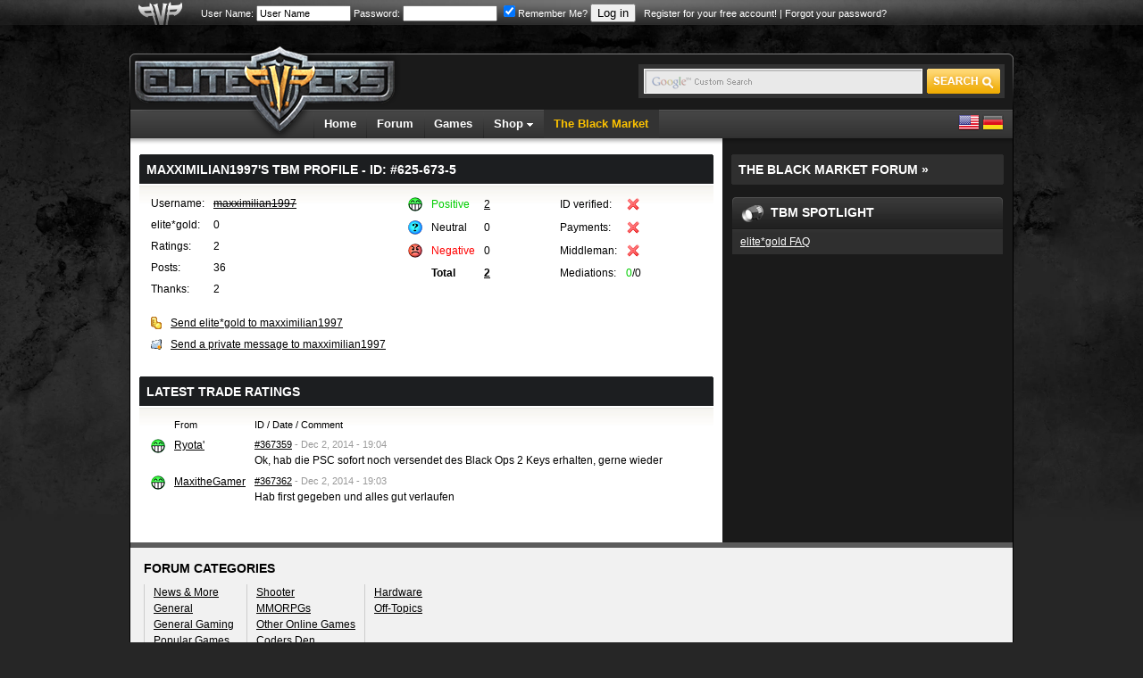

--- FILE ---
content_type: text/html; charset=ISO-8859-1
request_url: https://www.elitepvpers.com/theblackmarket/profile/6256735
body_size: 6243
content:
<!DOCTYPE html PUBLIC "-//W3C//DTD XHTML 1.0 Transitional//EN" "http://www.w3.org/TR/xhtml1/DTD/xhtml1-transitional.dtd">
<html xmlns="http://www.w3.org/1999/xhtml">
<head>
<meta http-equiv="Content-Type" content="text/html; charset=ISO-8859-1" />
<meta http-equiv="X-UA-Compatible" content="IE=edge" />
<meta name="robots" content="noindex,follow" />


<link href="https://www.elitepvpers.com/css/global.css?18" type="text/css" rel="stylesheet" />

<link rel="stylesheet" href="https://www.elitepvpers.com/forum/mwmods/bbcodes/css/bbcodes.min.css" type="text/css" media="screen" id="addtional_bbcodes_static" />
<link rel="stylesheet" href="https://www.elitepvpers.com/forum/mwmods/bbcodes/css/jquery.fancybox.css?v=2.1.5" type="text/css" media="screen" />
<link rel="stylesheet" href="https://www.elitepvpers.com/forum/mwmods/bbcodes/js/helpers/jquery.fancybox-thumbs.css?v=1.0.7" type="text/css" media="screen" />
<link rel="stylesheet" href="https://www.elitepvpers.com/forum/mwmods/bbcodes/css/themes/twelve/galleria.twelve.css" type="text/css" media="screen" />


<link rel="apple-touch-icon" href="https://www.elitepvpers.com/images/apple-touch-icon.png"/>

<title>maxximilian1997's TBM Profile</title>
<script type="text/javascript" src="//ajax.googleapis.com/ajax/libs/jquery/1.8.1/jquery.min.js"></script>
<script type="text/javascript" src="//ajax.googleapis.com/ajax/libs/yui/2.9.0/build/yahoo-dom-event/yahoo-dom-event.js"></script>
<script type="text/javascript" src="//ajax.googleapis.com/ajax/libs/yui/2.9.0/build/connection/connection-min.js"></script>
<script type="text/javascript" src="https://www.elitepvpers.com/forum/clientscript/vbulletin_global.js"></script>
<script type="text/javascript" src="https://www.elitepvpers.com/js/jquery-ui.js"></script>
<script type="text/javascript" src="https://www.elitepvpers.com/js/jquery-form.js"></script>
<script type="text/javascript" src="https://www.elitepvpers.com/js/swfobject.js"></script>
<script type="text/javascript" src="https://www.elitepvpers.com/js/twitter.js"></script>
<script type="text/javascript" src="https://www.elitepvpers.com/js/helper.js"></script>
<script type="text/javascript" src="https://www.elitepvpers.com/js/jquery-dimensions.js"></script>
<script type="text/javascript" src="https://www.elitepvpers.com/js/jquery-tooltip.js"></script>
<script type="text/javascript" src="https://www.elitepvpers.com/js/jquery-countdown.js"></script>


<script type="text/javascript" src="https://www.elitepvpers.com/forum/mwmods/bbcodes/js/bbcode.spoiler.min.js"></script>
<script type="text/javascript" src="https://www.elitepvpers.com/forum/mwmods/bbcodes/js/jquery.rescale.min.js"></script>
<script type="text/javascript" src="https://www.elitepvpers.com/forum/mwmods/bbcodes/js/bbcode.gallery.min.js"></script>
<script type="text/javascript" src="https://www.elitepvpers.com/forum/mwmods/bbcodes/js/jquery.fancybox.min.js?v=2.1.5"></script>
<script type="text/javascript" src="https://www.elitepvpers.com/forum/mwmods/bbcodes/js/helpers/jquery.fancybox-thumbs.js?v=1.0.7"></script>
<script type="text/javascript" src="https://www.elitepvpers.com/forum/mwmods/bbcodes/js/bbcode.img.min.js"></script>
<script type="text/javascript" src="https://www.elitepvpers.com/forum/mwmods/bbcodes/js/galleria-1.5.7-custom.min.js?v=1.5.7"></script>
<script type="text/javascript" src="https://www.elitepvpers.com/forum/mwmods/bbcodes/js/jquery.mousewheel-3.0.6.pack.js"></script>
<script type="text/javascript" src="https://www.elitepvpers.com/forum/mwmods/bbcodes/css/themes/twelve/galleria.twelve.min.js"></script>


<script type="text/javascript">
<!--
(function($)
{
    // Set spoiler options
    setSpoilerOptions(JSON.parse('{"disableStyles":false,"animationSpeed":"fast","maxSigHeight":350}'));

    // Init block list for gallery tags
    $.extend(true, $.fn.initGalleria.options, { 'general':
    {
        thumbnails: 'lazy',
        transition: false,
        imageCrop: false,
        imageMargin: 0,
        fullscreenTransition: false,
        maxScaleRatio: 1,
        dummy: 'https://www.elitepvpers.com/forum/mwmods/bbcodes/css/img/dummy_image.jpg',
        debug: false,
        wait: true,
        idleTime: 2000,
        imageTimeout: 5000,

        // Localized strings
        _locale: {
            show_thumbnails: vbphrase.show_thumbnails,
            hide_thumbnails: vbphrase.hide_thumbnails,
            play: vbphrase.play_slideshow,
            pause: vbphrase.pause_slideshow,
            enter_fullscreen: vbphrase.enter_fullscreen,
            exit_fullscreen: vbphrase.exit_fullscreen,
            showing_image: vbphrase.image_x_of_y
        },

        // Twelve theme options
        _showPopout: false
    }}, JSON.parse('{"autoLoadMax":2,"blockList":[2],"blockAccess":false}'));

    // Init defaults for image rescaling
    $.extend(true, $.fn.rescale.defaults, JSON.parse('{"limits":{"sig":[627,200],"vm":[630,965],"vm_conv":[880,965],"sgm":[950,965],"pm":[600,965],"pc":[880,965],"other":[627,965]},"margins":{"spoiler":10,"quote":27,"internal":12}}'));

    $.extend($.fancybox.defaults, {
        openEffect: 'none',
        closeEffect: 'none',
        nextEffect: 'none',
        prevEffect: 'none'
    });
})(jQuery);
// -->
</script>



		<script type="text/javascript" src="//www.recaptcha.net/recaptcha/api.js?onload=onloadCallback&render=explicit"></script>
	
	<style type="text/css">.grecaptcha-badge { visibility: hidden; }</style>
	<script>
		var onSubmit = function(token) {
			$("#userbar").children("form").first()[0].submit();
		};
		
	    var onloadCallback = function() {
		      grecaptcha.render('epvp_grecaptcha_header', {
		        'sitekey' : '6LfSGsIZAAAAADcY1rC79hunUeE3PHPb15iqqEzP',
				'size' : 'invisible',
		        'callback' : onSubmit
		      });
	    };
	</script>
	
	


<script type="text/javascript" id="loginjsinc">
<!--
(function(a){a.loadScript=function(b,c){return $.ajax(a.extend(c||{},{dataType:"script",cache:!0,url:b,dataFilter:function(a){return a.replace("%SCRIPT_OPTIONS%","[base64]")}}))};a.loadScript("https://www.elitepvpers.com/forum/clientscript/login/main.min.js?v=1.3.2"); a("script#loginjsinc").remove(); })(jQuery);
// -->
</script>

<script async src="https://www.googletagmanager.com/gtag/js?id=G-ZP6NWBT0NW"></script>
<script>
  window.dataLayer = window.dataLayer || [];
  function gtag(){dataLayer.push(arguments);}
  gtag('js', new Date());

  gtag('config', 'G-ZP6NWBT0NW');
</script>

</head>
<body>
<table width="100%" border="0" cellspacing="0" cellpadding="0">
  <tr>
    <td id="userbarbg">
		<table width="990" border="0" align="center" cellpadding="0" cellspacing="0">
		<tr>
			<td id="userbaraxe"><a href="https://www.elitepvpers.com/"><img src="https://www.elitepvpers.com/images/userbaraxe.png" width="50" height="28" alt="" /></a></td>
			<td id="userbar">
										<!-- login form -->
				<form action="https://www.elitepvpers.com/forum/login.php?do=login" method="post" onsubmit="md5hash(vb_login_password, vb_login_md5password, vb_login_md5password_utf, 0);grecaptcha.execute();return false;" id="cbloginform">
				<script type="text/javascript" src="https://www.elitepvpers.com/forum/clientscript/vbulletin_md5.js"></script>
				<label for="navbar_username">User Name:</label> <input type="text" name="vb_login_username" id="navbar_username" size="15" accesskey="u" value="User Name" onfocus="if (this.value == 'User Name') this.value = '';" />
				<label for="navbar_password">Password:</label> <input type="password" name="vb_login_password" id="navbar_password" size="15" />
				<label for="cb_cookieuser_navbar"><input type="checkbox" name="cookieuser" value="1" id="cb_cookieuser_navbar" accesskey="c" checked="checked" />Remember Me?</label>
				<input type="submit" value="Log in" accesskey="s" />

				<input type="hidden" name="s" value="" />
				<input type="hidden" name="securitytoken" value="guest" />
		
				<input type="hidden" name="do" value="login" />
				<input type="hidden" name="vb_login_md5password" />
				<input type="hidden" name="vb_login_md5password_utf" />
				&nbsp; <a href="https://www.elitepvpers.com/forum/register.php">Register for your free account!</a> | <a href="https://www.elitepvpers.com/forum/login.php?do=lostpw">Forgot your password?</a>
				<div id="epvp_grecaptcha_header"></div>
				</form>
				<!-- / login form -->
									</td>
		</tr>
		</table>    
    </td>
  </tr>
</table>
<table width="990" border="0" align="center" cellpadding="0" cellspacing="0">
  <tr>
  	<td id="aboveheader">
  	  	<br />
  	</td>
  </tr>
  <tr>
    <td>
    <table width="100%" border="0" cellspacing="0" cellpadding="0">
      <tr>
        <td align="left"><img src="https://www.elitepvpers.com/images/logo_shield_new.png" width="305" height="10" alt="" /></td>
      </tr>
      <tr>
        <td>
        <table width="100%" border="0" cellspacing="0" cellpadding="0">
          <tr>
            <td width="305"><a href="https://www.elitepvpers.com/"><img src="https://www.elitepvpers.com/images/logo.png" width="305" height="63" alt="" /></a></td>
            <td class="headerbg">&nbsp;</td>
            <td class="headerbg" align="right">
            <form id="searchform" action="https://www.elitepvpers.com/search/" name="searchform" method="get" accept-charset="UTF-8">
            <div class="searchbox">
            <table border="0" cellspacing="0" cellpadding="0">
            <tr>
            	<td>
			    <input type="hidden" name="cx" value="015126677412120601159:i2-ow1k9l4q" />
			    <input type="hidden" name="cof" value="FORID:9" />
			    <input type="hidden" name="ie" value="UTF-8" />
			    <input type="text" name="q" size="31" class="searchinput" />
            	</td>
            	<td><input type="submit" name="sa" value="" class="searchbtn" /></td>
            </tr>
            </table>
            </div>
            </form>
            
            <script type="text/javascript">
			(function () {
			    var f = document.getElementById('searchform');
			    if (f && f.q) {
			        var q = f.q;
			        var l = location;
			        var b = function () {
			            if (q.value == '') {
			                q.style.background = '#e9e9e9 url(/images/inputbox_google.gif)';
			            }
			        };
			        var f = function () {
			            q.style.background = '#e9e9e9 url(/images/inputbox.gif)';
			        };
			        q.style.background = '#e9e9e9 url(/images/inputbox.gif)';
			        q.onfocus = f;
			        q.onblur = b;
			        if (!/[&?]q=[^&]/.test(l.search)) {
			            b();
			        }
			    }
			})();
            </script>
            
            </td>
            <td width="7" align="right"><img src="https://www.elitepvpers.com/images/header_end.png" width="7" height="63" alt="" /></td>
          </tr>
        </table>
        </td>
      </tr>
      <tr>
        <td id="navbg">
        <table width="100%" border="0" cellspacing="0" cellpadding="0">
          <tr>
            <td id="navstart">&nbsp;</td>
            <td>
            <ul id="nav" class="dropdown">
				<li><a href="https://www.elitepvpers.com/">Home</a></li>
				<li><a href="https://www.elitepvpers.com/forum/">Forum</a></li>
				<li><a href="https://www.elitepvpers.com/games/">Games</a></li>
				<li class="subnav">
					Shop <img src="https://www.elitepvpers.com/images/arrv_white.gif" width="7" height="7" alt="" />
					<ul>
						<li><a href="http://www.epvpgames.com/" target="_blank" rel="nofollow noopener noreferrer">Game Keys</a></li>
						<li><a href="https://www.elitepvpers.com/forum/redirect-to/?redirect=https%3A%2F%2Fbitly.com%2Fhyperfilter" target="_blank" rel="nofollow noopener noreferrer">Dedicated Servers</a></li>
            <li><a href="https://bit.ly/bybit-crypto-exchange" target="_blank" rel="nofollow noopener noreferrer">Crypto Exchange</a></li>
					</ul>
				</li>
				<li id="selected"><a href="https://www.elitepvpers.com/theblackmarket/">The Black Market</a></li>
							</ul>
            </td>
            <td id="langswitch" align="right">
            <a href="https://www.elitepvpers.com/?langid=1" rel="nofollow noopener noreferrer"><img src="https://www.elitepvpers.com/images/us.png" width="24" height="24" alt="" /></a> <a href="https://www.elitepvpers.com/?langid=2" rel="nofollow noopener noreferrer"><img src="https://www.elitepvpers.com/images/de.png" width="24" height="24" alt="" /></a>
            </td>
          </tr>
        </table>
        </td>
      </tr>
      <tr>
        <td id="contentbg">
        <!-- content start -->
        <table width="100%" border="0" cellspacing="0" cellpadding="0">
          <tr>
            <td valign="top">
            <table width="100%" border="0" cellspacing="0" cellpadding="0">
              <tr>
                <td id="contentshadowwhite"></td>
              </tr>
              <tr>
                <td class="contentwhite">
                <!-- content white start -->         
				                
                					
                					<div>
					<div class="cw1h"></div>
					<div class="cwhead">
					    <table width="100%" border="0" cellspacing="0" cellpadding="0">
					    <tr>
					    	<td><h2>maxximilian1997's TBM Profile - ID: #625-673-5</h2></td>
					    					    </tr>
					    </table>
					</div>
					<div class="cwalt">																																																																																														
																																																																																																																																																																																																																																																											<table width="100%" border="0" cellspacing="0" cellpadding="0">
						<tr>
							<td valign="top">
								<table border="0" cellspacing="0" cellpadding="5">
								<tr>
									<td>Username:</td>
									<td><a href="https://www.elitepvpers.com/forum/members/6256735-maxximilian1997.html"><strike>maxximilian1997</strike></a></td>
								</tr>
								<tr>
									<td>elite*gold:</td>
									<td>0</td>
								</tr>
																<tr>
									<td>Ratings:</td>
									<td>2</td>
								</tr>
								<tr>
									<td>Posts:</td>
									<td>36</td>
								</tr>
								<tr>
									<td>Thanks:</td>
									<td>2</td>
								</tr>
								</table>
							</td>
							<td valign="top">
								
								<table border="0" cellspacing="0" cellpadding="5">
								<tr>
									<td><img src="https://www.elitepvpers.com/forum/images/icons/icon10.gif" width="16" height="16" alt="" /></td>
									<td class="green">Positive</td>
									<td><a href="https://www.elitepvpers.com/theblackmarket/ratings/6256735/positive/">2</a></td>
								</tr>
								<tr>
									<td><img src="https://www.elitepvpers.com/forum/images/icons/icon5.gif" width="16" height="16" alt="" /></td>
									<td>Neutral</td>
									<td>0</td>
								</tr>
								<tr>
									<td><img src="https://www.elitepvpers.com/forum/images/icons/icon8.gif" width="16" height="16" alt="" /></td>
									<td class="red">Negative</td>
									<td>0</td>
								</tr>
								<tr>
									<td>&nbsp;</td>
									<td><strong>Total</strong></td>
									<td><strong><a href="https://www.elitepvpers.com/theblackmarket/ratings/6256735/all/">2</a></strong></td>
								</tr>
								</table>
							</td>
							<td valign="top">
								<table border="0" cellspacing="0" cellpadding="5">
								<tr>
									<td>ID verified:</td>
									<td><img src="https://www.elitepvpers.com/images/tbm/trading/cross.png" width="16" height="16" alt="" /></td>
								</tr>
																<tr>
									<td>Payments:</td>
									<td><img src="https://www.elitepvpers.com/images/tbm/trading/cross.png" width="16" height="16" alt=""  /></td>
								</tr>
																<tr>
									<td>Middleman:</td>
									<td><img src="https://www.elitepvpers.com/images/tbm/trading/cross.png" width="16" height="16" alt="" /></td>
								</tr>
								<tr>
									<td>Mediations:</td>
									<td><span class="green">0</span>/0</td>
								</tr>
								</table>
							</td>
						</tr>
						</table>
						<br />
						<table border="0" cellspacing="0" cellpadding="5">
						<tr>
							<td><img src="https://www.elitepvpers.com/images/tbm/gold.gif" width="12" height="14" alt="" /></td>
							<td><a href="https://www.elitepvpers.com/theblackmarket/sendeg/6256735" rel="nofollow noopener noreferrer">Send elite*gold to maxximilian1997</a></td>
						</tr>
						<tr>
							<td><img src="https://www.elitepvpers.com/forum/images/elitepvpers/buttons/sendtofriend.gif" width="12" height="12" alt="" /></td>
							<td><a href="https://www.elitepvpers.com/forum/private.php?do=newpm&u=6256735" rel="nofollow noopener noreferrer">Send a private message to maxximilian1997</a></td>
						</tr>
						</table>
																																																																																																																																																																															</div>
					<br />
				</div>
				
					                	
                	<!-- Latest elite*gold Ratings -->

                					<div>
					<div class="cw1h"></div>
					<div class="cwhead">
					    <table width="100%" border="0" cellspacing="0" cellpadding="0">
					    <tr>
					    	<td><h2><a href="https://www.elitepvpers.com/theblackmarket/ratings/6256735/all/">Latest Trade Ratings</a></h2></td>
					    					    </tr>
					    </table>
					</div>
					<div class="cwalt">																																																																																														
																																																			<table border="0" cellspacing="0" cellpadding="5">
						<tr>
							<td class="smallfont">&nbsp;</td>
							<td class="smallfont">From</td>
							<td class="smallfont">ID / Date / Comment</td>
						</tr>
						
												<tr>
							<td valign="top"><img src="https://www.elitepvpers.com/forum/images/icons/icon10.gif" width="16" height="16" alt="" /></td>
							<td valign="top"><a href="https://www.elitepvpers.com/theblackmarket/profile/6093945">Ryota'</a></td>
							<td>
							<div class="smallfont gray" style="padding-bottom:5px;"><a href="https://www.elitepvpers.com/theblackmarket/trade/367359" rel="nofollow noopener noreferrer">#367359</a>  - Dec  2, 2014 - 19:04</div>
							Ok, hab die PSC sofort noch versendet des Black Ops 2 Keys erhalten, gerne wieder
							</td>
						</tr>
												<tr>
							<td valign="top"><img src="https://www.elitepvpers.com/forum/images/icons/icon10.gif" width="16" height="16" alt="" /></td>
							<td valign="top"><a href="https://www.elitepvpers.com/theblackmarket/profile/3940133">MaxitheGamer</a></td>
							<td>
							<div class="smallfont gray" style="padding-bottom:5px;"><a href="https://www.elitepvpers.com/theblackmarket/trade/367362" rel="nofollow noopener noreferrer">#367362</a>  - Dec  2, 2014 - 19:03</div>
							Hab first gegeben und alles gut verlaufen
							</td>
						</tr>
												</table>
																																																																																																																																																																																																																																																																																																																																																																																							</div>
					<br />
				</div>
				
					                	
										
					                                
                
                <!-- content white end -->
                </td>
              </tr>
            </table>
            </td>
            <td width="325" valign="top" id="cbwrapper">
            <table width="325" border="0" cellspacing="0" cellpadding="0">
              <tr>
                <td id="contentshadowblack"></td>
              </tr>
              <tr>
                <td id="contentblack">
                <!-- content black start -->
                
                					<div class="cbtitle1h"></div>
					<div class="cbtitlehead">
					    <h2><a href="https://www.elitepvpers.com/forum/black-market/">The Black Market Forum &#187;</a></h2>
					</div>
					<div class="cbtitle1f"></div>
					<br />
				
														
										
										
										
										<table width="100%" border="0" cellspacing="0" cellpadding="0">
                    <tr>
                      <td>
                      <table width="100%" border="0" cellspacing="0" cellpadding="0">
                        <tr>
                                                  <td width="6"><img src="https://www.elitepvpers.com/images/cbbh_left.gif" width="6" height="35" alt="" /></td>
                                                    <td width="28" class="cbhead"><img src="https://www.elitepvpers.com/images/customicon/spotlight.gif" width="25" height="25" alt="" /></td>
                                                    <td class="cbhead"><h2>TBM Spotlight</h2></td>
                          <td width="6"><img src="https://www.elitepvpers.com/images/cbbh_right.gif" width="6" height="35" alt="" /></td>
                                                </tr>
                      </table>
                      </td>
                    </tr>
                    <tr>
                      <td class="cbbg">
																									                                                                  					                                              	
					                        					                                              					                                                                  					  												<div class="cb1h"><img src="https://www.elitepvpers.com/images/clear.gif" width="1" height="1" alt="" /></div>
						<div class="cb2h">
						<a href="https://www.elitepvpers.com/forum/faq.php?faq=elitegold" title="elite*gold FAQ">elite*gold FAQ</a>
						</div>
											                                              					  					  					  					                        </td>
                    </tr>
                  </table>
                  <br />
					
											
													
				<!-- TBM Listings -->
				
                <!-- content black end -->
                </td>
              </tr>
            </table>
            </td>
          </tr>
        </table>
		<!-- content end -->		<!-- feed start -->
		<table width="100%" border="0" cellspacing="0" cellpadding="0">
          <tr>
            <td id="feedlinetop"></td>
          </tr>
          <tr>
            <td id="feed">
            <!-- feed content start -->
            <h3>Forum Categories</h3>
			<table border="0" cellspacing="0" cellpadding="0" id="forumcategories">
			  <tr>
			  	<td valign="top">
			  	
								
				    <a href="https://www.elitepvpers.com/forum/news-more/">News &amp; More</a><br />
				  								
				    <a href="https://www.elitepvpers.com/forum/general/">General</a><br />
				  								
				    <a href="https://www.elitepvpers.com/forum/general-gaming/">General Gaming</a><br />
				  								
				    <a href="https://www.elitepvpers.com/forum/popular-games/">Popular Games</a><br />
				  								
				    <a href="https://www.elitepvpers.com/forum/black-market/">The Black Market</a><br />
				  </td><td valign="top">								
				    <a href="https://www.elitepvpers.com/forum/shooter/">Shooter</a><br />
				  								
				    <a href="https://www.elitepvpers.com/forum/mmorpgs/">MMORPGs</a><br />
				  								
				    <a href="https://www.elitepvpers.com/forum/other-online-games/">Other Online Games</a><br />
				  								
				    <a href="https://www.elitepvpers.com/forum/coders-den/">Coders Den</a><br />
				  								
				    <a href="https://www.elitepvpers.com/forum/artists-den/">Artists Den</a><br />
				  </td><td valign="top">								
				    <a href="https://www.elitepvpers.com/forum/hardware/">Hardware</a><br />
				  								
				    <a href="https://www.elitepvpers.com/forum/off-topics/">Off-Topics</a><br />
				  								</td>
			  </tr>
			</table>
            <!-- feed content end -->
            </td>
          </tr>
        </table>
        <!-- feed end -->
		</td>
      </tr>
      <tr>
        <td id="paymentgateways">
			<hr />
			<table id="paymentgatewaylogos" align="center" border="0" cellspacing="0" cellpadding="0">
				<tr>
					<td><img src="https://www.elitepvpers.com/images/external/bitcoin.svg" width="86" height="18" alt="Bitcoin" /></td>
					<td><img src="https://www.elitepvpers.com/images/external/ethereum.svg" width="106" height="27" alt="Ethereum" /></td>
					<td><img src="https://www.elitepvpers.com/images/external/litecoin.svg" width="73" height="21" alt="Litecoin" /></td>
					<td><img src="https://www.elitepvpers.com/images/external/ripple.svg" width="83" height="24" alt="Ripple" /></td>
					<td><img src="https://www.elitepvpers.com/images/external/bitcoincash.svg" width="132" height="17" alt="Bitcoin Cash" /></td>
					<td><img src="https://www.elitepvpers.com/images/external/paymentwall.svg" width="156" height="20" alt="Paymentwall" /></td>
				</tr>
			</table>
			<hr />
		</td>
      </tr>
      <tr>
        <td id="footerbg">
				<table width="100%" border="0" cellspacing="0" cellpadding="0">
		<tr>
			<td width="100"><img src="https://www.elitepvpers.com/images/pvp_white.gif" width="85" height="60" alt="" /></td>
			<td>
			<a href="https://www.elitepvpers.com/support/">Support</a> | <a href="https://www.elitepvpers.com/forum/sendmessage.php">Contact</a> | <a href="https://www.elitepvpers.com/forum/faq.php">FAQ</a> | <a href="https://www.elitepvpers.com/advertising/">Advertising</a> | <a href="https://www.elitepvpers.com/privacypolicy.php">Privacy Policy</a> | <a href="https://www.elitepvpers.com/terms.php">Terms of Service</a> | <a href="https://www.elitepvpers.com/abuse.php">Abuse</a><br />
			Copyright &copy;2026 elitepvpers All Rights Reserved.
			</td>
			<td>
				<a href="https://discord.gg/bs88XdW" target="_blank" rel="nofollow noopener noreferrer"><img src="https://www.elitepvpers.com/images/socialicon/discord.svg" width="28" height="32" alt="" style="vertical-align:middle;padding-right:5px" /></a>
				<a href="http://twitter.com/elitepvpers" target="_blank" rel="nofollow noopener noreferrer"><img src="https://www.elitepvpers.com/images/socialicon/twitter.svg" width="32" height="26" alt="" style="vertical-align:middle" /></a>
			</td>
		</tr>
		</table>
				</td>
      </tr>
      <tr>
        <td>
		        <table width="100%" border="0" cellspacing="0" cellpadding="0">
          <tr>
            <td width="5" align="left" valign="top"><img src="https://www.elitepvpers.com/images/footer_corner_left.png" width="5" height="7" alt="" /></td>
            <td id="footerbgend">&nbsp;</td>
            <td width="5" align="right" valign="top"><img src="https://www.elitepvpers.com/images/footer_corner_right.png" width="5" height="7" alt="" /></td>
          </tr>
        </table>
		        </td>
      </tr>
    </table>
    </td>
  </tr>
</table>

<script>(function(){function c(){var b=a.contentDocument||a.contentWindow.document;if(b){var d=b.createElement('script');d.innerHTML="window.__CF$cv$params={r:'9c05bdf70ddb10fd',t:'MTc2ODgxOTUyMQ=='};var a=document.createElement('script');a.src='/cdn-cgi/challenge-platform/scripts/jsd/main.js';document.getElementsByTagName('head')[0].appendChild(a);";b.getElementsByTagName('head')[0].appendChild(d)}}if(document.body){var a=document.createElement('iframe');a.height=1;a.width=1;a.style.position='absolute';a.style.top=0;a.style.left=0;a.style.border='none';a.style.visibility='hidden';document.body.appendChild(a);if('loading'!==document.readyState)c();else if(window.addEventListener)document.addEventListener('DOMContentLoaded',c);else{var e=document.onreadystatechange||function(){};document.onreadystatechange=function(b){e(b);'loading'!==document.readyState&&(document.onreadystatechange=e,c())}}}})();</script><script defer src="https://static.cloudflareinsights.com/beacon.min.js/vcd15cbe7772f49c399c6a5babf22c1241717689176015" integrity="sha512-ZpsOmlRQV6y907TI0dKBHq9Md29nnaEIPlkf84rnaERnq6zvWvPUqr2ft8M1aS28oN72PdrCzSjY4U6VaAw1EQ==" data-cf-beacon='{"version":"2024.11.0","token":"8f028387a6c7461c9fbfcf454a473751","server_timing":{"name":{"cfCacheStatus":true,"cfEdge":true,"cfExtPri":true,"cfL4":true,"cfOrigin":true,"cfSpeedBrain":true},"location_startswith":null}}' crossorigin="anonymous"></script>
</body>
</html>

--- FILE ---
content_type: text/css
request_url: https://www.elitepvpers.com/forum/mwmods/bbcodes/css/bbcodes.min.css
body_size: 1657
content:
/*################################################################################//
//      SCRIPT NAME: bbcodes.min.css                                             #//
//################################################################################//
//      DESCRIPTION: This script is part of mwmods_bbcode product.               #//
//                                                                               #//
//################################################################################//
//               BY: Muddy Waters                                                #//
//             DATE: 12/05/2013                                                  #//
//          VERSION: 1.1                                                         #//
//################################################################################*/

.align-left{text-align:left}.align-left .stg_table{text-align:left;margin:0 auto 0 0}.align-center{text-align:center}.align-center .stg_table{text-align:left;margin:0 auto}.align-right{text-align:right}.align-right .stg_table{text-align:left;margin:0 0 0 auto}.align-justify{text-align:justify}.float-left{float:left;margin:10px 10px 10px 0}.float-right{float:right;margin:10px 0 10px 10px}.rounded-bl,.rounded-bottom,.spoiler-coll .spoiler-title{-webkit-border-bottom-left-radius:4px;-moz-border-radius-bottomleft:4px;border-bottom-left-radius:4px}.rounded-bottom,.rounded-br,.spoiler-coll .spoiler-title{-webkit-border-bottom-right-radius:4px;-moz-border-radius-bottomright:4px;border-bottom-right-radius:4px}.rounded-tl,.rounded-top,div.align-center .spoiler-uncoll>.spoiler-content,div.align-right .spoiler-uncoll>.spoiler-content{-webkit-border-top-left-radius:4px;-moz-border-radius-topleft:4px;border-top-left-radius:4px}div.align-right .spoiler-uncoll>.spoiler-content{-webkit-border-top-right-radius:0!important;-moz-border-radius-topright:0!important;border-top-right-radius:0!important}.rounded-top,.rounded-tr,div:not(.align-right) .spoiler-uncoll>.spoiler-content{-webkit-border-top-right-radius:4px;-moz-border-radius-topright:4px;border-top-right-radius:4px}.signature-preview{background-color:#EDEDED;background-image:url(img/gradient_sig_limit.png),url(/forum/images/gradients/firstalt.gif);background-repeat:repeat-x;background-attachment:scroll;border:1px solid #CCC;color:#000}.internal-img-eye{background:url(img/internal.png) no-repeat;background-position:0 0;width:16px;height:16px;display:inline-block;zoom:1;*display:inline}.internal-note legend{color:#1C1E20;font:700 11px tahoma,verdana,geneva,lucida,'lucida grande',arial,helvetica,sans-serif}.internal-note-footer{margin-top:6px;width:100%;text-align:left}.internal-note-footer td:first-child{width:20px;text-align:center;vertical-align:middle;cursor:help}a.spoiler-button{text-decoration:none;color:#fff}a.spoiler-button:hover{color:#FCC200}a.spoiler-button:active{text-shadow:0 0 .1em #FCC200,0 0 .4em #FCC200}div.spoiler-content{border:1px solid #1C1E20;padding:4px;text-align:left;-webkit-box-shadow:1px 1px 5px rgba(50,50,50,.6);-moz-box-shadow:1px 1px 5px rgba(50,50,50,.6);box-shadow:1px 1px 5px rgba(50,50,50,.6)}.spoiler-icon{background:url(img/spoiler_icons.png) center center no-repeat;width:13px;height:13px;cursor:pointer;display:inline-block;zoom:1;*display:inline;white-space:nowrap;overflow:hidden;vertical-align:middle;-webkit-touch-callout:none;-webkit-user-select:none;-khtml-user-select:none;-moz-user-select:none;-ms-user-select:none;user-select:none}.spoiler-coll>div>span>a>.spoiler-icon{background-position:0 0}.spoiler-uncoll>div>span>a>.spoiler-icon{background-position:-16px 0}.spoiler-coll>div>span>a:hover>.spoiler-icon{background-position:0 -16px}.spoiler-uncoll>div>span>a:hover>.spoiler-icon{background-position:-16px -16px}.spoiler-title{font:11px tahoma,verdana,geneva,lucida,'lucida grande',arial,helvetica,sans-serif;padding:4px;display:inline-block;zoom:1;*display:inline;background:none repeat scroll 0 0 #1C1E20;border:1px solid #1C1E20}.spoiler-title-bold{font-weight:700}.spoiler-title-italic{font-style:italic}.spoiler-title-strike{text-decoration:line-through}.spoiler-title-underline{text-decoration:underline}.spoiler-text{cursor:pointer;white-space:nowrap;display:inline-block;zoom:1;*display:inline;text-overflow:ellipsis;-o-text-overflow:ellipsis;-ms-text-overflow:ellipsis;max-width:25em;overflow:hidden;vertical-align:middle;margin-left:4px}hr.bbrule{border:0;background-color:#000;color:#000}hr.bbrule.thin{height:1px}hr.bbrule.thick{height:3px}hr.bbrule.normal{height:2px}.fancybox-title.fancybox-title-inside-wrap{height:20px}.fancybox-counter{font-weight:700;font-size:10px;position:absolute;right:0;z-index:9000}.fancybox-custom-controls{position:absolute;left:0;right:0;top:10px;margin:0 auto;z-index:8040;text-align:center;-webkit-touch-callout:none;-webkit-user-select:none;-khtml-user-select:none;-moz-user-select:none;-ms-user-select:none;user-select:none}.fancybox-custom-controls span{height:32px;width:32px;display:inline-block;zoom:1;*display:inline}.fancybox-custom-expand.expandable span{background:url(img/expandable_32x32.png) no-repeat scroll center center}.fancybox-custom-expand.shrinkable span{background:url(img/shrinkable_32x32.png) no-repeat scroll center center}.fancybox-custom-expand+.fancybox-custom-link{margin-left:5px}.fancybox-custom-link span{background:url(img/link_32x32.png) no-repeat scroll center center}.fancybox-custom-controls a{text-decoration:none;opacity:.5}.fancybox-custom-controls a:hover{opacity:1}.fancybox-expandable{cursor:-webkit-zoom-in;cursor:-moz-zoom-in}a.fancybox-nav{width:15%}.fancybox-title{text-overflow:ellipsis;-o-text-overflow:ellipsis;-ms-text-overflow:ellipsis;max-width:100%;overflow:hidden}.fancybox-title a:link{color:#fff}.fancybox-title a:hover{color:#fcc200}a.fancybox>img,a:active.fancybox>img,a:hover.fancybox>img{color:#000}.galleria-error-container{position:absolute;top:0;left:0;color:#fff;padding:6px;margin:auto 0;background:-moz-linear-gradient(top,rgba(17,17,17,.8) 0,rgba(17,17,17,.55) 100%);background:-webkit-gradient(linear,left top,left bottom,color-stop(0%,rgba(17,17,17,.8)),color-stop(100%,rgba(17,17,17,.55)));background:-webkit-linear-gradient(top,rgba(17,17,17,.8) 0,rgba(17,17,17,.55) 100%);background:-o-linear-gradient(top,rgba(17,17,17,.8) 0,rgba(17,17,17,.55) 100%);background:-ms-linear-gradient(top,rgba(17,17,17,.8) 0,rgba(17,17,17,.55) 100%);background:linear-gradient(to bottom,rgba(17,17,17,.8) 0,rgba(17,17,17,.55) 100%);filter:progid:DXImageTransform.Microsoft.gradient(startColorstr='#cc111111', endColorstr='#8c111111', GradientType=0)}.galleria-error-container .title{font-weight:700;color:red}.galleria-thumbnails-container.galleria-darkbg{background-image:url(themes/twelve/bg-black.png)}.galleria-bar.galleria-main-title{font-weight:700;color:#fff;text-align:center;vertical-align:middle;top:0}.galleria{text-align:left}.galleria-container.cursor-hidden{cursor:url([data-uri]);cursor:none}.galleria-image-nav-left:active,.galleria-image-nav-left:hover,.galleria-image-nav-right:active,.galleria-image-nav-right:hover{-webkit-border-radius:18px;border-radius:18px;-webkit-box-shadow:0 0 5px rgba(255,255,255,.35);-moz-box-shadow:0 0 5px rgba(255,255,255,.35);box-shadow:0 0 5px rgba(255,255,255,.35)}

--- FILE ---
content_type: text/css
request_url: https://www.elitepvpers.com/forum/mwmods/bbcodes/css/themes/twelve/galleria.twelve.css
body_size: 1281
content:
/* Galleria Twelve Theme 2013-11-04 | http://galleria.io/license/ | (c) Aino */

#galleria-loader{height:1px!important}

.galleria-container {
    position: relative;
    overflow: hidden;
    font: 11px/1.4 arial,sans-serif;
    color: #fff;
}
.galleria-container img {
    -moz-user-select: none;
    -webkit-user-select: none;
    -o-user-select: none;
}
.galleria-stage {
    overflow: hidden;
    background: #000;
    position: absolute;
    top: 0;
    left: 0;
    right: 0;
    bottom: 30px;
}
.galleria-container.fullscreen .galleria-stage { bottom: 0 }
.galleria-bar {
    height: 31px;
    width: 100%;
    position: absolute;
    bottom: 0;
    left: 0;
    background: #222 url(bar.png) repeat-x;
    z-index: 3;
}
.galleria-container.light .galleria-bar{background:#fff;height:30px;;}
.galleria-s1,
.galleria-s2,
.galleria-s3,
.galleria-s4 {
    background: url(separator.png);
    height: 29px;
    width: 2px;
    position: absolute;
    left: 28px;
    bottom: 1px;
}
.galleria-container.light .galleria-s1,
.galleria-container.light .galleria-s2,
.galleria-container.light .galleria-s3,
.galleria-container.light .galleria-s4,
.galleria-container.light .galleria-counter{background-image:url(separator-neg.png);bottom:0;height:30px;}
.galleria-s2 { left: 58px }
.galleria-s3 {
    right: 29px;
    left: auto;
}
.galleria-s4 {
    right: 58px;
    left: auto;
}
.galleria-progress {
    height: 2px;
    position: absolute;
    top: 0;
    left: 0;
    width: 0;
    background: #aaa;
    opacity: .5;
    z-index: 3;
    -ms-filter: "progid:DXImageTransform.Microsoft.Alpha(Opacity=50)";
    filter: alpha(opacity=50);
}

.galleria-thumblink,
.galleria-fullscreen,
.galleria-play,
.galleria-popout {
    width: 29px;
    height: 29px;
    position: absolute;
    left: 0;
    bottom: 1px;
    background: url(thumbs.png) no-repeat 50% 50%;
    cursor: pointer;
}

.galleria-container.light .galleria-thumblink,
.galleria-container.light .galleria-fullscreen,
.galleria-container.light .galleria-play,
.galleria-container.light .galleria-popout{bottom:0;height:30px;}

.galleria-container.light .galleria-thumblink{
    background-image: url(thumbs-neg.png);
}
.galleria-fullscreen,
.galleria-popout {
    left: auto;
    right: 0;
    background-image: url(fullscreen.png);
    background-position: 8px 7px;
}
.galleria-container.light .galleria-fullscreen{
    background-image: url(fullscreen-neg.png);background-position: 8px 8px;
}
.galleria-popout {
    background-image: url(popout.png);
    right: 30px;
    background-position: 50% 50%;
}
.galleria-container.light .galleria-popout{
    background-image: url(popout-neg.png);
}
.galleria-play {
    left: 30px;
    background-image: url(playpause.png);
    background-position: 10px 9px;
}
.galleria-container.light .galleria-play{
    background-image: url(playpause-neg.png);
}
.galleria-play.playing { background-position: 10px -91px }
.galleria-fullscreen.open { background-position: 8px -93px }

.galleria-container.notouch .galleria-thumblink:hover,
.galleria-container.touch .galleria-thumblink:active,
.galleria-thumblink.open,
.galleria-container.notouch .galleria-fullscreen:hover,
.galleria-container.touch .galleria-fullscreen:active,
.galleria-container.notouch .galleria-play:hover,
.galleria-container.touch .galleria-play:active,
.galleria-container.notouch .galleria-popout:hover,
.galleria-container.touch .galleria-popout:active { background-color: #000 }

.galleria-container.light.notouch .galleria-thumblink:hover,
.galleria-container.light.touch .galleria-thumblink:active,
.galleria-container.light .galleria-thumblink.open,
.galleria-container.light.notouch .galleria-fullscreen:hover,
.galleria-container.light.touch .galleria-fullscreen:active,
.galleria-container.light.notouch .galleria-play:hover,
.galleria-container.light.touch .galleria-play:active,
.galleria-container.light.notouch .galleria-popout:hover,
.galleria-container.light.touch .galleria-popout:active { background-color: #eee }

.galleria-thumbnails-container {
    position: absolute;
    top: 0;
    left: 0;
    width: 0;
    height: 0;
    background: url(bg.png);
    z-index: 2;
}
.galleria-thumbnails-list {
    position: absolute!important;
    top: 10px;
    right: 10px;
    left: 10px;
    bottom: 41px;
    overflow: auto!important;
}
.galleria-thumbnails .galleria-image {
    width: 80px;
    height: 45px;
    float: left;
    margin: 0 7px 7px 0;
    border: 3px solid #fff;
    cursor: pointer;
}
.galleria-container.notouch .galleria-thumbnails .galleria-image:hover,
.galleria-container.touch .galleria-thumbnails .galleria-image:active {
    opacity: .9;
    box-shadow: 0 0 3px rgba(0,0,0,.4);
    -moz-box-shadow: 0 0 3px rgba(0,0,0,.4);
    -webkit-box-shadow: 0 0 3px rgba(0,0,0,.4);
}
.galleria-info {
    position: absolute;
    overflow: hidden;
    height: 29px;
    line-height: 29px;
    left: 70px;
    right: 70px;
    bottom: 1px;
    color: #bbb;
}
.galleria-container.light .galleria-info{color:#888;}
.galleria-info > *,
.galleria-info-text > * { display: inline }
.galleria-info-title {
    color: #fff;
    font-weight: bold;
    padding: 0 10px;
}
.galleria-container.light .galleria-info-title{color:#000;}
.galleria-info-text { padding-left: 10px }
.galleria-counter {
    background: url(separator.png) no-repeat 100% 0;
    display: inline-block;
    *display: inline;
    padding-right: 10px;
    _height: 29px;
    zoom: 1;
}
.galleria-loader {
    width: 48px;
    height: 48px;
    position: absolute;
    top: 50%;
    left: 50%;
    margin: -24px 0 0 -24px;
    z-index: 2;
    display: none;
    background: #000 url(loader.gif) no-repeat 50% 50%;
    opacity: .8;
    -ms-filter: "progid:DXImageTransform.Microsoft.Alpha(Opacity=80)";
    filter: alpha(opacity=80);
    -moz-border-radius: 6px;
    -webkit-border-radius: 6px;
    border-radius: 6px;
}
.galleria-image-nav {
    position: absolute;
    top: 50%;
    margin-top: -18px;
    width: 100%;
    left: 0;
}
.galleria-image-nav-left,
.galleria-image-nav-right {
    cursor: pointer;
    width: 36px;
    height: 36px;
    position: absolute;
    left: 20px;
    z-index: 2;
    background: url(nav.png);
}
.galleria-container.light .galleria-image-nav-left,
.galleria-container.light .galleria-image-nav-right{background-image:url(nav-neg.png);}
.galleria-image-nav-right {
    left: auto;
    right: 20px;
    background-position: -36px 0;
    z-index: 2;
}
.galleria-container.notouch .galleria-image-nav-left:hover,
.galleria-container.touch .galleria-image-nav-left:active { background-position: 0 -36px }
.galleria-container.notouch .galleria-image-nav-right:hover,
.galleria-container.touch .galleria-image-nav-right:active { background-position: -36px -36px }
.galleria-thumb-nav-left,
.galleria-thumb-nav-right {
    cursor: pointer;
    display: none;
    background-position: -495px 5px;
    position: absolute;
    left: 0;
    top: 0;
    height: 40px;
    width: 23px;
    z-index: 3;
    opacity: .8;
}
.galleria-thumb-nav-right {
    background-position: -578px 5px;
    border-right: none;
    right: 0;
    left: auto;
}
.galleria-thumbnails-container .disabled,
.galleria-thumbnails-container .disabled:hover,
.galleria-thumbnails-container .disabled:active {
    opacity: .2;
    cursor: default;
}
.galleria-container.notouch .galleria-thumb-nav-left:hover,
.galleria-container.touch .galleria-thumb-nav-left:active,
.galleria-container.notouch .galleria-thumb-nav-right:hover,
.galleria-container.touch .galleria-thumb-nav-right:active {
    opacity: 1;
    background-color: #111;
}
.galleria-container.light.notouch .galleria-thumb-nav-left:hover,
.galleria-container.light.touch .galleria-thumb-nav-left:active,
.galleria-container.light.notouch .galleria-thumb-nav-right:hover,
.galleria-container.light.touch .galleria-thumb-nav-right:active { background-color:#eee; }

.galleria-carousel .galleria-thumb-nav-left,
.galleria-carousel .galleria-thumb-nav-right { display: block }
.galleria-lightbox-content { background: url(loader_pos.gif) no-repeat 50% 50% }

@media only screen and (max-width: 360px) {
    .galleria-thumbnails .galleria-image {
        width: 60px;
        height: 42px;
        margin: 0 4px 4px 0;
        border-width: 2px;
    }
}


--- FILE ---
content_type: image/svg+xml
request_url: https://www.elitepvpers.com/images/external/bitcoincash.svg
body_size: 9046
content:
<svg width="132" height="17" viewBox="0 0 132 17" fill="none" xmlns="http://www.w3.org/2000/svg">
<path d="M34.5717 16.2188C33.7885 16.2188 33.002 16.1961 32.2285 16.144C31.4122 16.0892 30.6009 15.9762 29.8007 15.8058V1.91881C30.4572 1.79197 31.1885 1.70742 31.975 1.64237C32.7582 1.57733 33.4895 1.54806 34.1687 1.54806C35.0819 1.54806 35.9172 1.6131 36.6809 1.74969C37.4447 1.87653 38.1012 2.10093 38.6537 2.4164C39.2062 2.73512 39.6384 3.14815 39.9472 3.6685C40.2559 4.18886 40.4152 4.82629 40.4152 5.57756C40.4152 6.72234 39.8637 7.62429 38.7609 8.2834C39.6742 8.62164 40.2884 9.09971 40.6167 9.68511C40.9449 10.2803 41.1139 10.947 41.1139 11.6885C41.1139 13.1943 40.5614 14.3195 39.4694 15.074C38.3579 15.8481 36.7362 16.2188 34.5717 16.2188ZM32.9402 7.34026H34.5099C35.5077 7.34026 36.2064 7.21342 36.6419 6.95975C37.0644 6.70608 37.2789 6.29305 37.2789 5.73041C37.2789 5.14826 37.0579 4.74499 36.6224 4.51083C36.1772 4.27667 35.5304 4.15959 34.6822 4.15959C34.406 4.15959 34.1102 4.15959 33.7917 4.16935C33.4732 4.1791 33.197 4.19211 32.9435 4.22138C32.9402 4.22138 32.9402 7.34026 32.9402 7.34026ZM32.9402 9.80219V13.5032C33.1742 13.5357 33.4277 13.5553 33.704 13.5683C33.9802 13.5813 34.2857 13.591 34.6172 13.591C35.5824 13.591 36.3559 13.4544 36.9507 13.178C37.5454 12.9016 37.8412 12.3942 37.8412 11.6495C37.8412 10.9925 37.5974 10.5144 37.1002 10.238C36.6029 9.95179 35.8912 9.8152 34.9682 9.8152H32.9435V9.80219H32.9402Z" fill="#888D99"/>
<path d="M45.7029 2.02613C45.7029 2.58877 45.5241 3.03432 45.1504 3.3628C44.7896 3.69127 44.3541 3.85063 43.8569 3.85063C43.3794 3.85868 42.9168 3.68422 42.5634 3.3628C42.2026 3.03432 42.0109 2.59852 42.0109 2.02613C42.0109 1.4635 42.1896 1.01794 42.5634 0.689471C42.9183 0.370492 43.3799 0.196404 43.8569 0.201638C44.3344 0.193583 44.797 0.368047 45.1504 0.689471C45.5209 1.01794 45.7029 1.4635 45.7029 2.02613ZM45.4071 16.0399H42.3326V5.16453H45.4071V16.0399Z" fill="#888D99"/>
<path d="M47.0614 2.45868L50.1358 1.96109V5.16453H53.8343V7.73053H50.1358V11.5486C50.1358 12.1958 50.2528 12.7162 50.4738 13.0967C50.6948 13.4772 51.1628 13.6788 51.8518 13.6788C52.193 13.6771 52.5334 13.6455 52.8691 13.5845C53.1968 13.5248 53.5195 13.44 53.8343 13.3308L54.2698 15.7277C53.8667 15.8906 53.4516 16.0222 53.0283 16.1213C52.5733 16.2286 52.0208 16.2904 51.3546 16.2904C50.5161 16.2904 49.8173 16.1733 49.2648 15.9521C48.7123 15.731 48.2671 15.4123 47.9389 14.996C47.6106 14.5927 47.3766 14.0951 47.2499 13.5227C47.114 12.8922 47.0465 12.2489 47.0484 11.6039V2.45868H47.0614Z" fill="#888D99"/>
<path d="M54.2698 10.6055C54.2645 9.84947 54.3933 9.09851 54.6501 8.38748C54.8897 7.71367 55.2647 7.09609 55.7518 6.57274C56.2295 6.05238 56.821 5.64911 57.51 5.3434C58.199 5.03444 58.9823 4.88809 59.863 4.88809C60.4448 4.88809 60.9745 4.94012 61.4522 5.04744C61.9319 5.15256 62.4008 5.30171 62.853 5.493L62.216 7.95493C61.9036 7.8402 61.5845 7.74463 61.2605 7.66873C60.8814 7.57996 60.4929 7.53737 60.1035 7.5419C59.1903 7.5419 58.5143 7.82809 58.069 8.39073C57.6238 8.95336 57.4028 9.69487 57.4028 10.6185C57.4028 11.5942 57.614 12.3584 58.0268 12.8885C58.4493 13.4284 59.1838 13.6951 60.2205 13.6951C60.6226 13.6941 61.0239 13.6582 61.4197 13.5878C61.8237 13.5259 62.2187 13.4156 62.5962 13.2593L63.0317 15.783C62.5971 15.9578 62.1465 16.0896 61.6862 16.1765C61.0995 16.2911 60.503 16.3477 59.9053 16.3457C58.9075 16.3457 58.0593 16.1961 57.341 15.9001C56.6195 15.6041 56.0378 15.2009 55.5698 14.6903C55.1018 14.1797 54.7735 13.578 54.5623 12.8853C54.3685 12.1409 54.2702 11.3748 54.2698 10.6055Z" fill="#888D99"/>
<path d="M73.6267 10.586C73.6267 11.4446 73.4999 12.2186 73.2562 12.9308C73.0124 13.6431 72.6517 14.2447 72.1869 14.7456C71.7138 15.25 71.1388 15.648 70.5002 15.9131C69.8404 16.1896 69.1124 16.3261 68.3064 16.3261C67.5102 16.3261 66.779 16.1896 66.1225 15.9131C65.4837 15.6484 64.9086 15.2503 64.4357 14.7456C63.9677 14.248 63.5972 13.6333 63.3437 12.9308C63.0772 12.2186 62.9505 11.4348 62.9505 10.586C62.9505 9.72739 63.087 8.95336 63.3535 8.25088C63.62 7.55165 63.9905 6.94674 64.465 6.45891C64.9446 5.96 65.5222 5.56581 66.1615 5.30112C66.818 5.02468 67.5297 4.88809 68.3032 4.88809C69.0864 4.88809 69.8069 5.02576 70.4644 5.30112C71.1209 5.57756 71.6832 5.95807 72.1512 6.45891C72.6336 6.97535 73.0053 7.58521 73.2432 8.25088C73.4902 8.95336 73.6267 9.72739 73.6267 10.586ZM70.4904 10.586C70.4904 9.62982 70.2987 8.88832 69.9184 8.34845C69.5382 7.80858 68.9954 7.53214 68.2967 7.53214C67.598 7.53214 67.0455 7.80858 66.6652 8.34845C66.285 8.88832 66.0835 9.64283 66.0835 10.586C66.0835 11.5421 66.2752 12.2934 66.6652 12.8463C67.0455 13.4089 67.598 13.6853 68.2967 13.6853C68.9954 13.6853 69.5382 13.4089 69.9184 12.8463C70.2987 12.2836 70.4904 11.5291 70.4904 10.586Z" fill="#888D99"/>
<path d="M78.2286 2.02613C78.2286 2.58877 78.0499 3.03432 77.6761 3.3628C77.3154 3.69127 76.8799 3.85063 76.3826 3.85063C75.9051 3.85868 75.4426 3.68422 75.0891 3.3628C74.7284 3.03432 74.5367 2.59852 74.5367 2.02613C74.5367 1.4635 74.7154 1.01794 75.0891 0.689471C75.444 0.370492 75.9056 0.196404 76.3826 0.201638C76.8601 0.193583 77.3227 0.368047 77.6761 0.689471C78.0466 1.01794 78.2286 1.4635 78.2286 2.02613ZM77.9426 16.0399H74.8681V5.16453H77.9426V16.0399Z" fill="#888D99"/>
<path d="M79.6911 5.53528C80.2111 5.38568 80.8904 5.23933 81.7158 5.11249C82.5751 4.97943 83.4431 4.91203 84.3126 4.91085C85.2356 4.91085 85.9993 5.02793 86.6136 5.27185C87.2278 5.51576 87.7153 5.854 88.0663 6.28979C88.427 6.73535 88.6805 7.2557 88.83 7.86062C88.9795 8.46553 89.051 9.14524 89.051 9.88675V16.0302H85.9766V10.2575C85.9766 9.25907 85.8498 8.55984 85.5833 8.14681C85.3168 7.73378 84.8293 7.53214 84.1208 7.53214C83.8998 7.53214 83.6658 7.5419 83.4221 7.56466C83.1783 7.58743 82.9541 7.60694 82.7656 7.63946V16.0302H79.6911V5.53528Z" fill="#888D99"/>
<path d="M97.4587 16.3261C95.1253 16.3261 93.3573 15.679 92.1385 14.3846C90.9198 13.0902 90.3153 11.2559 90.3153 8.8688C90.3153 7.68174 90.507 6.63128 90.8775 5.69789C91.248 4.7645 91.7583 3.98072 92.405 3.34328C93.0623 2.6986 93.8503 2.20282 94.7158 1.88954C95.6062 1.56107 96.5812 1.39195 97.631 1.39195C98.2355 1.39195 98.788 1.43423 99.2852 1.52854C99.7262 1.60165 100.162 1.70488 100.588 1.8375C100.908 1.93357 101.22 2.05426 101.521 2.1985C101.765 2.32534 101.944 2.41965 102.061 2.4847L101.128 5.08322C100.639 4.82979 100.123 4.63023 99.5907 4.48806C99.009 4.31895 98.3395 4.24415 97.5985 4.24415C97.1041 4.24503 96.6133 4.32744 96.1457 4.48806C95.672 4.65761 95.2414 4.92968 94.8847 5.28486C94.524 5.64585 94.2283 6.12393 94.004 6.69632C93.783 7.27847 93.6758 7.98095 93.6758 8.80701C93.6739 9.4289 93.7448 10.0489 93.887 10.6543C94.0365 11.2267 94.2673 11.7145 94.5857 12.1275C94.9245 12.553 95.3602 12.8909 95.8565 13.113C96.3765 13.3569 97.0135 13.4739 97.7545 13.4739C98.1763 13.475 98.5976 13.4468 99.0155 13.3894C99.3522 13.3449 99.6856 13.2775 100.013 13.1878C100.273 13.1214 100.529 13.0366 100.777 12.9341C100.998 12.8398 101.199 12.7422 101.372 12.6674L102.262 15.2562C101.807 15.5326 101.17 15.7765 100.345 15.9977C99.503 16.2188 98.541 16.3261 97.4587 16.3261Z" fill="#888D99"/>
<path d="M107.085 4.87833C107.998 4.87833 108.749 4.98565 109.354 5.18729C109.958 5.38893 110.446 5.68488 110.806 6.0784C111.176 6.47475 111.441 6.95625 111.58 7.48011C111.729 8.03298 111.801 8.64765 111.801 9.31436V15.7212C111.356 15.8155 110.751 15.9326 109.968 16.0595C109.185 16.1863 108.229 16.2611 107.118 16.2611C106.419 16.2611 105.783 16.1971 105.21 16.0692C104.638 15.9424 104.15 15.7407 103.738 15.4643C103.329 15.186 103 14.8061 102.782 14.3618C102.561 13.9065 102.454 13.3536 102.454 12.6869C102.454 12.0495 102.581 11.5194 102.834 11.0738C103.076 10.6409 103.427 10.2788 103.851 10.0233C104.274 9.75666 104.765 9.56803 105.314 9.45095C105.878 9.33157 106.453 9.27162 107.03 9.27208C107.433 9.27208 107.784 9.29484 108.089 9.32411C108.398 9.35664 108.652 9.39892 108.843 9.46071V9.17451C108.843 8.65416 108.684 8.23137 108.366 7.91265C108.047 7.59393 107.498 7.43457 106.711 7.43457C106.194 7.43587 105.677 7.475 105.164 7.55165C104.654 7.62646 104.209 7.73053 103.838 7.87037L103.445 5.38893C103.624 5.33689 103.848 5.27185 104.111 5.21006C104.378 5.14501 104.674 5.09298 104.992 5.04094C105.311 4.9889 105.639 4.95638 105.99 4.9141C106.364 4.9011 106.724 4.87833 107.085 4.87833ZM107.329 13.8837C107.638 13.8837 107.924 13.874 108.197 13.861C108.417 13.8566 108.636 13.8349 108.853 13.7959V11.4608C108.726 11.4283 108.544 11.4088 108.291 11.3763C108.066 11.3473 107.839 11.3331 107.612 11.334C107.339 11.3357 107.067 11.3531 106.796 11.386C106.542 11.4185 106.318 11.4803 106.13 11.5877C105.945 11.6756 105.788 11.8115 105.675 11.9812C105.56 12.1653 105.501 12.3789 105.506 12.5958C105.506 13.0739 105.665 13.4122 105.993 13.5943C106.321 13.7992 106.767 13.8837 107.329 13.8837Z" fill="#888D99"/>
<path d="M116.582 13.8317C117.144 13.8317 117.547 13.7797 117.781 13.6626C118.015 13.5553 118.132 13.3341 118.132 13.0251C118.132 12.7812 117.982 12.5568 117.677 12.3779C117.368 12.1861 116.913 11.9844 116.289 11.7535C115.811 11.5746 115.366 11.3925 114.976 11.1909C114.583 10.999 114.245 10.7681 113.978 10.5014C113.7 10.228 113.483 9.89882 113.341 9.53551C113.192 9.16476 113.12 8.7192 113.12 8.18909C113.12 7.17114 113.501 6.36459 114.255 5.76944C115.009 5.17428 116.045 4.87833 117.371 4.87833C118.008 4.87897 118.644 4.93886 119.269 5.0572C119.874 5.17428 120.361 5.30112 120.712 5.43771L120.173 7.8346C119.791 7.70165 119.401 7.59195 119.006 7.50612C118.543 7.40455 118.07 7.35438 117.596 7.35652C116.63 7.35652 116.153 7.6232 116.153 8.16307C116.151 8.27596 116.173 8.38797 116.218 8.49155C116.274 8.60303 116.358 8.69821 116.461 8.76798C116.623 8.87837 116.793 8.97415 116.972 9.05418C117.236 9.18351 117.509 9.29646 117.787 9.39241C118.467 9.64608 119.016 9.89 119.461 10.1339C119.906 10.3778 120.244 10.6445 120.501 10.9177C120.746 11.1862 120.93 11.5047 121.041 11.8511C121.148 12.1893 121.2 12.5926 121.2 13.0512C121.2 14.1211 120.797 14.9407 119.991 15.4806C119.185 16.0334 118.051 16.3066 116.578 16.3066C115.613 16.3066 114.807 16.2221 114.173 16.0627C113.536 15.8936 113.091 15.7538 112.838 15.6497L113.358 13.1455C113.881 13.3511 114.42 13.5142 114.97 13.6333C115.497 13.7653 116.038 13.8319 116.582 13.8317Z" fill="#888D99"/>
<path d="M122.341 16.0399V0.49759L125.415 0V5.21006C125.676 5.12761 125.942 5.06029 126.211 5.00842C126.522 4.94597 126.837 4.91438 127.154 4.9141C128.035 4.9141 128.766 5.03118 129.347 5.2751C129.929 5.51902 130.397 5.85725 130.748 6.29305C131.099 6.7386 131.343 7.25895 131.489 7.86387C131.639 8.46878 131.7 9.14849 131.7 9.89V16.0334H128.626V10.2575C128.626 9.25907 128.499 8.55984 128.246 8.14681C127.992 7.73378 127.515 7.53214 126.835 7.53214C126.576 7.52964 126.316 7.55471 126.062 7.60694C125.818 7.65898 125.607 7.70126 125.415 7.7663V16.0302H122.341V16.0399Z" fill="#888D99"/>
<path d="M19.7671 16.4338C24.2485 13.2907 25.3352 7.10734 22.1943 2.62285C21.5326 1.67813 20.7112 0.856207 19.7671 0.19406H27.2138V16.4338H19.7671Z" fill="#888D99"/>
<path d="M4.17757 8.31267C4.17627 9.90604 4.5594 11.4762 5.2944 12.8896C6.02939 14.3031 7.09453 15.5181 8.39929 16.4314H0.944397V0.19406H8.39919C7.09447 1.10735 6.02936 2.32234 5.29438 3.73578C4.5594 5.14922 4.17628 6.71933 4.17757 8.31267Z" fill="#888D99"/>
<path d="M13.145 5.96894C12.998 6.0061 12.8696 6.03858 12.8119 6.05339L13.2661 7.80894C13.3307 7.79234 13.4836 7.7524 13.652 7.70843C13.8676 7.65211 14.1085 7.58919 14.2215 7.56024C14.5405 7.47858 14.8005 7.29879 14.9592 7.07634L14.9643 7.06909L14.9671 7.06584L14.9708 7.06109L14.9721 7.05855L14.9759 7.0538L14.9772 7.05127L14.981 7.04652L14.9823 7.04398L14.9861 7.03923L14.9874 7.0367L14.9905 7.03234L14.9919 7.02984L14.9949 7.02548L14.9963 7.02294L14.9993 7.01862L15.0007 7.01605L15.0039 7.01172L15.0053 7.00915L15.0083 7.00483L15.0097 7.00226L15.0128 6.99793L15.0141 6.99539L15.0174 6.99104L15.0187 6.9885L15.0218 6.98417L15.0231 6.98164L15.0255 6.97764L15.0268 6.97507L15.0292 6.9711L15.0305 6.96856L15.0329 6.9646L15.0342 6.96203L15.0366 6.95809L15.0373 6.95591L15.0396 6.95198L15.0403 6.94983L15.0426 6.9459L15.0432 6.94372L15.0456 6.93975L15.0462 6.93757L15.0486 6.9336L15.0492 6.93146L15.0516 6.92752L15.0522 6.92534L15.0539 6.92173L15.0545 6.91962L15.0569 6.91565L15.0599 6.9095L15.0655 6.89649C15.1297 6.75275 15.1469 6.59239 15.1147 6.43829L15.1135 6.43621C15.112 6.4321 15.1109 6.42784 15.1103 6.42349L15.1099 6.42278L15.1076 6.41855C15.1072 6.41195 15.1061 6.40542 15.1044 6.39903C15.1036 6.39604 15.1028 6.39332 15.1019 6.39059C15.101 6.38755 15.1001 6.38451 15.0992 6.38108L15.097 6.37685L15.0966 6.37617C15.0959 6.37402 15.0952 6.37164 15.0944 6.36929C15.0938 6.36742 15.0932 6.36556 15.0926 6.36385L15.0915 6.36173C15.0458 6.21097 14.9535 6.0786 14.8278 5.98366C14.8238 5.98132 14.8202 5.97784 14.8162 5.97547L14.8108 5.97221L14.8068 5.96984L14.8053 5.96883L14.8021 5.96607L14.8006 5.96503L14.7966 5.96268L14.7952 5.96164L14.7912 5.95927L14.7897 5.95826L14.7858 5.95589L14.7843 5.95485L14.7803 5.95251L14.7785 5.95078L14.7745 5.94844L14.772 5.94707L14.768 5.94473L14.7654 5.94337L14.7614 5.94099L14.7589 5.93966L14.7549 5.93728L14.7524 5.93595L14.7484 5.93358L14.7459 5.93224L14.7415 5.92915L14.739 5.92782L14.7346 5.92476L14.7321 5.9234L14.7277 5.92034L14.7252 5.91897L14.7201 5.91631L14.7176 5.91491L14.7126 5.91228L14.71 5.91091L14.705 5.90824L14.7025 5.90688L14.6974 5.90421L14.6949 5.90284L14.6898 5.90018L14.6872 5.89881L14.6822 5.89614L14.6797 5.89478L14.6746 5.89208L14.6721 5.89075L14.667 5.88805L14.6645 5.88671L14.6594 5.88405L14.6558 5.88235L14.6475 5.87868C14.402 5.76036 14.0876 5.72862 13.7685 5.81038C13.6464 5.84214 13.3733 5.9112 13.145 5.96894Z" fill="#888D99"/>
<path d="M16.1869 9.02849L16.1846 9.02429L16.1851 9.02465C16.1862 9.01499 16.1857 9.00722 16.1825 9.0065C16.1806 8.99951 16.1789 8.99317 16.1773 8.98683L16.1751 8.98263L16.1747 8.98192C16.174 8.97999 16.1734 8.97817 16.1729 8.97638C16.1721 8.97394 16.1713 8.97153 16.1704 8.96891L16.1689 8.96614C16.1168 8.80087 16.0104 8.65804 15.8671 8.56079C15.8649 8.55926 15.8626 8.55782 15.8602 8.55638C15.8579 8.55494 15.8555 8.5535 15.8533 8.55197L15.8475 8.54787L15.8432 8.54482L15.8406 8.54345L15.8367 8.54111L15.8342 8.53971L15.8298 8.53669L15.8273 8.53532L15.8229 8.53207L15.8204 8.53074L15.816 8.52765L15.8135 8.52631L15.8091 8.52306L15.8066 8.52173L15.8023 8.51864L15.7947 8.51464L15.7922 8.51327L15.7871 8.5106L15.7846 8.50924L15.7795 8.50657L15.777 8.50521L15.7719 8.50254L15.7694 8.50117L15.7643 8.49851L15.7618 8.49714L15.7567 8.49447L15.7542 8.49311L15.7491 8.49044L15.7466 8.48907L15.7415 8.48641L15.739 8.48504L15.7339 8.48237L15.7314 8.48101L15.7253 8.47805L15.7227 8.47665L15.7166 8.47366L15.7141 8.47233L15.7079 8.4693L15.7054 8.46797L15.6993 8.46494L15.696 8.464L15.6899 8.46101L15.6866 8.46003L15.6805 8.45704L15.6773 8.4561L15.6705 8.45343L15.6658 8.45145L15.6565 8.44741C15.3699 8.32503 14.9993 8.29752 14.6218 8.3945C14.5047 8.42473 14.2709 8.48385 14.0426 8.54156C13.8065 8.60127 13.5763 8.65946 13.4875 8.68261L13.9773 10.5895C14.0764 10.5642 14.3503 10.4928 14.6123 10.4245C14.8129 10.3722 15.0065 10.3217 15.1097 10.295C15.487 10.198 15.7981 9.99547 15.9908 9.74921L15.9973 9.74124L16.0005 9.7376L16.0047 9.73178L16.0067 9.72889L16.0108 9.72306L16.0169 9.71438L16.0189 9.71149L16.023 9.70566L16.0251 9.70277L16.0292 9.69695L16.0312 9.69405L16.0345 9.68865L16.0365 9.68576L16.0398 9.68033L16.0411 9.67779L16.0443 9.67239L16.0457 9.66982L16.049 9.66439L16.0503 9.66189L16.0541 9.65714L16.0554 9.6546L16.0592 9.64986L16.0605 9.64732L16.0636 9.64296L16.0649 9.64042L16.0682 9.63607L16.0695 9.63353L16.0726 9.6292L16.0739 9.62667L16.077 9.62231L16.0784 9.61977L16.0816 9.61545L16.0829 9.61288L16.086 9.60855L16.0874 9.60598L16.0904 9.60166L16.0918 9.59912L16.0948 9.59476L16.0962 9.59226L16.0994 9.58787L16.1008 9.58537L16.1031 9.58136L16.1045 9.57883L16.1068 9.57483L16.1082 9.57229L16.1109 9.56722L16.1146 9.56071L16.1223 9.54666C16.2013 9.39235 16.2258 9.21582 16.1917 9.04582L16.1913 9.04514L16.1909 9.04439L16.1905 9.04368L16.1901 9.04296C16.1893 9.03802 16.1881 9.03418 16.1872 9.0292L16.1869 9.02849Z" fill="#888D99"/>
<path fill-rule="evenodd" clip-rule="evenodd" d="M22.1865 8.30861C22.1865 12.7893 18.5567 16.4216 14.0791 16.4216C9.6015 16.4216 5.97169 12.7893 5.97169 8.30861C5.97169 3.82791 9.6015 0.195588 14.0791 0.195588C18.5567 0.195588 22.1865 3.82791 22.1865 8.30861ZM17.8772 8.63725L17.8817 8.64564C17.882 8.65256 17.8826 8.65912 17.8831 8.6649C17.8837 8.67167 17.8842 8.67738 17.8842 8.68138C17.8869 8.68959 17.8889 8.69813 17.8909 8.70666C17.8918 8.71095 17.8928 8.71523 17.8939 8.71946L17.8955 8.72226L17.8958 8.72294L17.8962 8.72366L17.8966 8.72437L17.897 8.72509L17.8974 8.72577L17.8978 8.72652L17.8981 8.72723L17.8985 8.72795L17.8989 8.72863L17.8993 8.72935L17.8997 8.7301L17.9 8.73081L17.9004 8.73149V8.73328C17.9025 8.74224 17.9045 8.75105 17.9066 8.75972L17.907 8.76044L17.9073 8.76116L17.9077 8.76187L17.9081 8.76259L17.9085 8.76327L17.9088 8.76402L17.9093 8.76473L17.9096 8.76538C17.9795 9.09055 17.9501 9.42922 17.8253 9.73747L17.825 9.73851C17.8229 9.74432 17.8203 9.75003 17.8176 9.75588C17.8162 9.75904 17.8148 9.76223 17.8134 9.76551L17.8081 9.77738L17.8041 9.78674L17.8024 9.79032L17.7987 9.79861L17.7964 9.80261L17.7928 9.81087L17.7904 9.81487L17.7861 9.82353L17.7837 9.82753L17.7794 9.83621L17.777 9.84018L17.7727 9.84883L17.7703 9.85283L17.766 9.86151L17.7636 9.86548L17.7593 9.8742L17.7569 9.87819L17.7526 9.88685L17.7506 9.8915L17.7455 9.90057L17.7435 9.90522L17.7384 9.91423L17.7358 9.91934L17.7307 9.92834L17.728 9.93338L17.723 9.94243L17.7203 9.9475L17.7145 9.9569L17.7119 9.96197L17.7061 9.9714L17.7035 9.97648L17.6981 9.98656L17.6954 9.9916L17.69 10.0017L17.6873 10.0068L17.6813 10.0173L17.6786 10.0224L17.6725 10.0328L17.6698 10.0379L17.6638 10.0484L17.6606 10.0538L17.6545 10.0643L17.6512 10.0697L17.6444 10.0806L17.6412 10.086L17.6344 10.0968L17.6293 10.1041L17.6286 10.1045L17.6181 10.1201C17.3058 10.5866 16.7901 10.961 16.1523 11.125C16.0654 11.1475 15.9398 11.1801 15.7935 11.2182L16.1662 12.6698L15.3037 12.8918L14.932 11.4461L14.2418 11.6232L14.6133 13.0691L13.7509 13.2912L13.3748 11.8486L11.5975 12.3057L11.5606 11.2104L12.1888 11.0487C12.2649 11.0291 12.33 10.98 12.37 10.9124C12.4099 10.8447 12.4214 10.7639 12.4019 10.6877L11.4068 6.81301V6.81229C11.3774 6.69824 11.304 6.60053 11.2026 6.54065C11.1013 6.48077 10.9803 6.46363 10.8663 6.49299L10.1493 6.67726L9.91254 5.75643L11.6921 5.29816L11.3209 3.85294L12.1838 3.63156L12.5551 5.07262L13.2454 4.89547L12.8742 3.45021L13.7371 3.22887L14.1098 4.67978L14.257 4.64196C14.823 4.49652 15.3855 4.56586 15.8282 4.79611L15.8433 4.80418L15.8437 4.80489L15.8509 4.80815L15.861 4.81355L15.8661 4.81621L15.8762 4.82161L15.8813 4.82431L15.8907 4.83003L15.8957 4.8327L15.9051 4.83842L15.9095 4.84151L15.9185 4.84656L15.9229 4.84965L15.9319 4.85472L15.9362 4.85778L15.9452 4.86285L15.9492 4.86519L15.9583 4.87026L15.9623 4.87261L15.9706 4.87807L15.9746 4.88038L15.9829 4.88584L15.9869 4.88815L15.9949 4.89293L15.9989 4.89527L16.0068 4.90005L16.0108 4.90236L16.0188 4.90711L16.0228 4.90949L16.0307 4.9142L16.0347 4.91658L16.042 4.92168L16.0459 4.92406L16.0531 4.92913L16.0571 4.9315L16.0644 4.93658L16.0676 4.93934L16.0749 4.94445L16.0781 4.94718L16.0854 4.95229L16.0886 4.95505L16.095 4.95921L16.0982 4.96194L16.1044 4.96672L16.1076 4.96949L16.1138 4.97427L16.117 4.977L16.1243 4.98211L16.1334 4.98894C16.1366 4.99159 16.1399 4.99417 16.1433 4.99675C16.1468 4.99948 16.1504 5.0022 16.1537 5.005L16.1541 5.00572C16.3834 5.19228 16.5513 5.44363 16.6358 5.72703L16.637 5.72918L16.6378 5.73061L16.6382 5.73132L16.6386 5.732C16.6409 5.73975 16.6433 5.74749 16.6456 5.75523L16.6464 5.75666L16.6505 5.76433L16.6518 5.76854C16.6546 5.77818 16.6576 5.78831 16.6597 5.79816C16.6633 5.80973 16.6658 5.82105 16.6682 5.83234L16.6711 5.83786L16.6715 5.83858L16.6719 5.83933L16.6723 5.84004V5.8418C16.6746 5.8497 16.6765 5.85771 16.678 5.8658L16.6784 5.86652L16.6788 5.8672L16.6795 5.86863L16.68 5.86938L16.6804 5.87006L16.6811 5.87146L16.6815 5.87218C16.7439 6.16122 16.7179 6.46237 16.6067 6.73639L16.606 6.73678C16.6048 6.73951 16.6036 6.74222 16.6025 6.74493C16.6003 6.75034 16.5982 6.75573 16.5958 6.76123L16.5908 6.77203L16.5871 6.78033L16.5855 6.78394L16.5822 6.79112L16.5805 6.79473L16.5773 6.80195L16.5756 6.80556L16.5723 6.81275L16.5707 6.81636L16.5666 6.82394L16.565 6.82752L16.5609 6.83506L16.5593 6.83867L16.5552 6.84625L16.5535 6.84986L16.5495 6.8574L16.5472 6.8614L16.5431 6.86898L16.5408 6.87292L16.5361 6.88092L16.5337 6.88492L16.5289 6.89285L16.5266 6.89685L16.5222 6.9055L16.5199 6.90947L16.5155 6.91812L16.5132 6.92209L16.5089 6.93077L16.5065 6.93477L16.5014 6.94378L16.4991 6.94775L16.494 6.95676L16.4917 6.96076L16.4866 6.96977L16.4835 6.97413L16.4785 6.98313L16.4754 6.98752L16.4697 6.99692L16.4666 7.00128L16.4609 7.01071L16.4576 7.01507L16.4519 7.02447L16.4488 7.02879L16.4431 7.03826L16.4399 7.04258L16.4341 7.05198L16.4297 7.05888L16.429 7.05927L16.4195 7.07342C16.3599 7.16149 16.2936 7.24484 16.2212 7.32273C16.4794 7.35847 16.7297 7.43764 16.9615 7.55689C16.9644 7.5587 16.9674 7.56025 16.9703 7.56179C16.973 7.56315 16.9756 7.5645 16.9781 7.56603L16.9785 7.56671L16.9861 7.57074L16.9972 7.57644L17.0026 7.57969L17.0138 7.58541L17.0192 7.58866L17.0297 7.59471L17.0351 7.59797L17.0456 7.60405L17.0506 7.60671L17.0611 7.6128L17.0662 7.61546L17.0767 7.62151L17.0818 7.62421L17.0969 7.63228L17.1063 7.63803L17.1114 7.64067L17.1208 7.64646L17.1252 7.64951L17.1345 7.65524L17.1389 7.65833L17.1483 7.66405L17.1526 7.66711L17.1621 7.67286L17.1664 7.67595L17.1751 7.68207L17.1795 7.68516L17.1878 7.69056L17.1922 7.69361L17.2005 7.69908L17.2049 7.7021L17.2132 7.70757L17.2175 7.71062L17.2224 7.71794L17.2264 7.72028L17.2347 7.72571L17.2387 7.72805L17.2464 7.73388L17.2504 7.73622L17.258 7.74204L17.2612 7.7448L17.2685 7.74991L17.2717 7.75267L17.2789 7.75775L17.2822 7.76051L17.2898 7.7663L17.3004 7.77414C17.3037 7.77673 17.3072 7.77944 17.3106 7.78216C17.315 7.7856 17.3193 7.78906 17.3236 7.79229L17.324 7.793C17.5817 8.00281 17.7703 8.28531 17.8655 8.60381L17.8662 8.60518L17.8666 8.60589L17.867 8.60658L17.8674 8.60732L17.8677 8.60804L17.8682 8.60876L17.8685 8.60944C17.8702 8.61441 17.8716 8.61929 17.8729 8.62407C17.8741 8.62807 17.8752 8.63199 17.8764 8.63585L17.8772 8.63725Z" fill="#888D99"/>
</svg>


--- FILE ---
content_type: image/svg+xml
request_url: https://www.elitepvpers.com/images/external/bitcoin.svg
body_size: 3457
content:
<svg width="86" height="18" viewBox="0 0 86 18" fill="none" xmlns="http://www.w3.org/2000/svg">
<path d="M7.75688 11.2424C8.55161 11.4536 10.2885 11.9152 10.5647 10.7987C10.8476 9.65719 9.1631 9.27689 8.34113 9.09132C8.24928 9.07059 8.1682 9.05228 8.10184 9.03562L7.56699 11.1928C7.62149 11.2064 7.68537 11.2234 7.75688 11.2424Z" fill="#888D99"/>
<path d="M8.50627 8.09023C9.16887 8.26814 10.6142 8.65621 10.8659 7.64149C11.123 6.60359 9.7183 6.29072 9.03226 6.13793C8.95509 6.12074 8.88701 6.10557 8.83142 6.09163L8.34651 8.04815C8.39231 8.05963 8.44606 8.07407 8.50627 8.09023Z" fill="#888D99"/>
<path fill-rule="evenodd" clip-rule="evenodd" d="M6.7281 17.5955C11.4842 18.7886 16.3009 15.8767 17.4865 11.092C18.6722 6.30708 15.7782 1.46016 11.0224 0.267269C6.2676 -0.925622 1.45097 1.98655 0.265884 6.77179C-0.920311 11.5562 1.97389 16.4026 6.7281 17.5955ZM10.8376 5.40559C12.0674 5.83178 12.9667 6.47066 12.79 7.65908C12.6621 8.52905 12.1828 8.95022 11.5464 9.09786C12.4202 9.55559 12.8649 10.2575 12.4413 11.4744C11.9156 12.9858 10.6667 13.1133 9.00591 12.7971L8.60283 14.4223L7.62886 14.1781L8.02666 12.5747C7.77422 12.5116 7.51623 12.4446 7.25047 12.372L6.85128 13.983L5.87842 13.7388L6.28148 12.1105C6.19056 12.0871 6.09906 12.0631 6.00691 12.0389C5.86852 12.0026 5.72868 11.9659 5.58714 11.9302L4.31966 11.6123L4.80318 10.4906C4.80318 10.4906 5.52084 10.6826 5.51113 10.6684C5.78687 10.737 5.9092 10.5562 5.95747 10.4356L6.59441 7.86645C6.61827 7.87222 6.64164 7.87812 6.66419 7.8838C6.67545 7.88665 6.68651 7.88943 6.69732 7.89213C6.65849 7.8765 6.62325 7.86645 6.59607 7.85947L7.05046 6.02548C7.06239 5.81727 6.9911 5.55463 6.59662 5.45555C6.61188 5.44522 5.88924 5.27859 5.88924 5.27859L6.14833 4.23195L7.49154 4.5694L7.49043 4.57442C7.69238 4.62494 7.90044 4.67294 8.11238 4.7215L8.51156 3.11219L9.48499 3.35641L9.09384 4.93419C9.35516 4.99419 9.61815 5.05476 9.87419 5.11895L10.2626 3.5515L11.2365 3.79572L10.8376 5.40559Z" fill="#888D99"/>
<path d="M26.014 5.40391C26.7339 5.40391 27.3558 5.53369 27.8785 5.78851C28.4036 6.04584 28.8369 6.39249 29.1845 6.82845C29.5274 7.26665 29.7826 7.7788 29.9474 8.36576C30.1111 8.95439 30.1932 9.58712 30.1932 10.2645C30.1932 11.305 30.0037 12.288 29.6212 13.2146C29.2386 14.1427 28.7196 14.9476 28.0593 15.6342C27.3997 16.32 26.6207 16.8606 25.7225 17.26C24.8256 17.6597 23.8505 17.8595 22.8036 17.8595C22.6682 17.8595 22.4302 17.8556 22.094 17.8486C21.7578 17.8416 21.3713 17.8067 20.9386 17.7478C20.503 17.6867 20.0426 17.5963 19.5563 17.4752C19.0702 17.3563 18.6086 17.1896 18.1739 16.9781L22.061 0.545543L25.5424 0.00268304L24.1507 5.83401C24.4486 5.69892 24.7488 5.59425 25.0484 5.51806C25.3482 5.44298 25.67 5.40391 26.014 5.40391ZM23.0938 15.0807C23.6181 15.0807 24.1121 14.9509 24.5762 14.6961C25.0417 14.441 25.4434 14.0966 25.7799 13.6676C26.1164 13.2367 26.3827 12.7513 26.5769 12.209C26.7711 11.6667 26.8693 11.101 26.8693 10.5124C26.8693 9.78919 26.7492 9.22513 26.5097 8.81735C26.2703 8.41126 25.8273 8.20695 25.184 8.20695C24.9732 8.20695 24.7016 8.24742 24.3648 8.31971C24.027 8.39646 23.7246 8.55583 23.4536 8.79558L21.9716 14.9883C22.061 15.0043 22.14 15.0193 22.2074 15.0336C22.2735 15.0489 22.3464 15.0598 22.4191 15.0673C22.4959 15.076 22.5839 15.0805 22.6901 15.0805C22.7964 15.0805 22.9293 15.0807 23.0938 15.0807Z" fill="#888D99"/>
<path d="M33.8036 17.5449H30.4783L33.2865 5.65594H36.6346L33.8036 17.5449ZM35.4217 4.20739C34.9576 4.20739 34.5368 4.0684 34.1634 3.78985C33.787 3.51298 33.6006 3.08679 33.6006 2.51239C33.6006 2.19644 33.6644 1.90003 33.7909 1.62037C33.9193 1.34126 34.0871 1.10096 34.2974 0.896655C34.5074 0.694025 34.7507 0.532141 35.027 0.410173C35.305 0.290158 35.6007 0.230154 35.9158 0.230154C36.3796 0.230154 36.7982 0.369148 37.173 0.647694C37.5464 0.927636 37.7342 1.35383 37.7342 1.92515C37.7342 2.24222 37.6707 2.53974 37.5431 2.81884C37.4163 3.09795 37.2485 3.33825 37.0382 3.54256C36.8299 3.74547 36.5844 3.90679 36.3086 4.02764C36.0304 4.14961 35.7358 4.20739 35.4217 4.20739Z" fill="#888D99"/>
<path d="M39.5487 2.69381L43.0316 2.15095L42.1763 5.65538H45.9064L45.2328 8.41237H41.5253L40.5377 12.571C40.4467 12.9177 40.3951 13.2414 40.3807 13.5423C40.3643 13.8446 40.4023 14.1041 40.4922 14.3227C40.5815 14.5418 40.7421 14.7106 40.9752 14.8301C41.2071 14.9515 41.5391 15.0126 41.9747 15.0126C42.3334 15.0126 42.6829 14.9783 43.0208 14.9102C43.3567 14.8432 43.6971 14.75 44.0416 14.628L44.2896 17.2058C43.8402 17.3716 43.3537 17.5142 42.8294 17.6343C42.3042 17.7559 41.6826 17.8146 40.9641 17.8146C39.931 17.8146 39.1301 17.6602 38.5595 17.3529C37.9897 17.0434 37.5869 16.6206 37.3458 16.0852C37.1081 15.5519 37.0019 14.937 37.0315 14.2443C37.0623 13.5498 37.1664 12.82 37.3458 12.0513L39.5487 2.69381Z" fill="#888D99"/>
<path d="M45.7599 12.7974C45.7599 11.7733 45.9247 10.8076 46.254 9.90363C46.5827 8.99877 47.0562 8.20751 47.6707 7.52845C48.2829 6.85274 49.0289 6.31741 49.9069 5.92443C50.7807 5.53369 51.7591 5.33664 52.8374 5.33664C53.5123 5.33664 54.1151 5.40084 54.6455 5.52951C55.1782 5.65929 55.66 5.82703 56.0958 6.03748L54.949 8.66106C54.6494 8.53881 54.3384 8.43107 54.0169 8.33338C53.6951 8.23374 53.3023 8.18574 52.8377 8.18574C51.7278 8.18574 50.8503 8.57062 50.1973 9.33788C49.5468 10.1057 49.2192 11.1392 49.2192 12.4357C49.2192 13.204 49.3839 13.8253 49.7146 14.3006C50.0436 14.7759 50.6514 15.0123 51.5338 15.0123C51.9694 15.0123 52.3897 14.9666 52.7922 14.8773C53.1977 14.7868 53.5559 14.673 53.8713 14.5384L54.1196 17.2279C53.699 17.392 53.2352 17.5402 52.7264 17.67C52.2166 17.7953 51.6096 17.8603 50.9058 17.8603C49.9768 17.8603 49.1903 17.7236 48.547 17.4542C47.9034 17.1807 47.3716 16.8176 46.9527 16.3576C46.5316 15.8966 46.2293 15.3582 46.0423 14.7402C45.8553 14.1228 45.7599 13.4742 45.7599 12.7974Z" fill="#888D99"/>
<path d="M60.5318 17.8603C59.7382 17.8603 59.0488 17.7386 58.464 17.4978C57.8809 17.2569 57.398 16.9189 57.016 16.4807C56.6334 16.0448 56.3471 15.5281 56.151 14.9328C55.9549 14.3378 55.8606 13.6788 55.8606 12.9567C55.8606 12.0511 56.0051 11.1456 56.2972 10.2427C56.5879 9.33788 57.0193 8.52485 57.5902 7.80225C58.1567 7.07854 58.8555 6.48683 59.6783 6.02547C60.5002 5.56718 61.4456 5.33664 62.5075 5.33664C63.2868 5.33664 63.9725 5.45861 64.5653 5.69947C65.1554 5.93978 65.6414 6.28057 66.0256 6.71653C66.4057 7.15473 66.6944 7.66912 66.8886 8.26529C67.0842 8.85922 67.1807 9.51986 67.1807 10.2425C67.1807 11.1454 67.0382 12.0508 66.7552 12.9565C66.472 13.8577 66.0517 14.6727 65.4969 15.397C64.9432 16.1196 64.2508 16.711 63.4191 17.1704C62.5885 17.6298 61.6254 17.8603 60.5318 17.8603ZM62.1938 8.18602C61.7008 8.18602 61.265 8.33003 60.8919 8.61444C60.5174 8.9022 60.2028 9.26392 59.9493 9.70016C59.693 10.1384 59.5029 10.6162 59.3745 11.1356C59.2472 11.6561 59.1848 12.1482 59.1848 12.6157C59.1848 13.3701 59.3057 13.9576 59.5434 14.3805C59.7845 14.8011 60.2175 15.0126 60.847 15.0126C61.3416 15.0126 61.7752 14.8697 62.1505 14.5823C62.5228 14.2967 62.8377 13.9347 63.0932 13.4976C63.3478 13.0617 63.5395 12.5825 63.6679 12.0622C63.7936 11.5434 63.8577 11.0485 63.8577 10.5818C63.8577 9.82938 63.7373 9.24047 63.4973 8.81819C63.2576 8.39758 62.8227 8.18602 62.1938 8.18602Z" fill="#888D99"/>
<path d="M70.8043 17.5449H67.4762L70.2844 5.65594H73.6341L70.8043 17.5449ZM72.4199 4.20739C71.956 4.20739 71.5355 4.0684 71.1627 3.78985C70.7882 3.51298 70.6001 3.08679 70.6001 2.51239C70.6001 2.19644 70.6647 1.90003 70.7915 1.62037C70.9183 1.34126 71.0872 1.10096 71.2975 0.896655C71.5064 0.694025 71.7519 0.532141 72.0276 0.410173C72.3039 0.290158 72.5996 0.230154 72.9136 0.230154C73.3786 0.230154 73.7986 0.369148 74.1725 0.647694C74.5467 0.927636 74.7357 1.35383 74.7357 1.92515C74.7357 2.24222 74.6685 2.53974 74.5429 2.81884C74.4172 3.09795 74.2483 3.33825 74.0388 3.54256C73.828 3.74547 73.5855 3.90679 73.3092 4.02764C73.0307 4.14961 72.7356 4.20739 72.4199 4.20739Z" fill="#888D99"/>
<path d="M76.0306 6.19656C76.283 6.12232 76.5649 6.03301 76.8714 5.93588C77.1791 5.83875 77.5228 5.74833 77.9067 5.66683C78.2865 5.58282 78.7151 5.51471 79.1864 5.46196C79.6577 5.40809 80.1948 5.38185 80.7915 5.38185C82.5452 5.38185 83.7542 5.89569 84.4216 6.92028C85.0885 7.94487 85.2039 9.34709 84.7712 11.1244L83.2415 17.5438H79.8943L81.3768 11.2595C81.4672 10.8671 81.5383 10.4878 81.5907 10.1171C81.6437 9.74984 81.6406 9.42608 81.5788 9.14586C81.5197 8.86899 81.3804 8.64235 81.1643 8.4668C80.9449 8.29403 80.6134 8.20723 80.1637 8.20723C79.7301 8.20723 79.289 8.25412 78.8388 8.34455L76.6592 17.5435H73.3106L76.0306 6.19656Z" fill="#888D99"/>
</svg>
